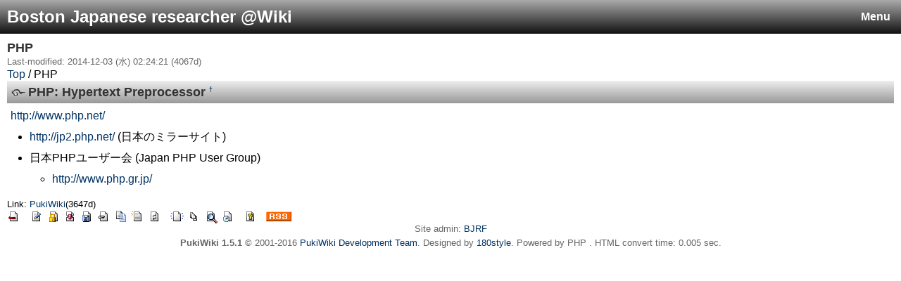

--- FILE ---
content_type: text/html; charset=UTF-8
request_url: https://www.boston-researchers.jp/pukiwiki/index.php?PHP
body_size: 10033
content:
<?xml version="1.0" encoding="UTF-8" ?>
<!DOCTYPE html PUBLIC "-//W3C//DTD XHTML 1.1//EN" "http://www.w3.org/TR/xhtml11/DTD/xhtml11.dtd">
<html xmlns="http://www.w3.org/1999/xhtml" xml:lang="ja">
<head>
 <meta http-equiv="content-type" content="application/xhtml+xml; charset=UTF-8" />
 <meta http-equiv="content-style-type" content="text/css" />
  
	<title>PHP - Boston Japanese researcher @Wiki</title>

	<link rel="SHORTCUT ICON" href="" />
	<link rel="stylesheet" href="skin/180wiki-sp.css" title="180wiki" type="text/css" charset="UTF-8" />
	<link rel="alternate" type="application/rss+xml" title="RSS" href="https://www.boston-researchers.jp:443/pukiwiki/index.php?cmd=rss" />

	<meta name="viewport" content="width=device-width, initial-scale=1.0">

 

</head>
<body>
<div id="wrapper"><!-- ■BEGIN id:wrapper -->
<!-- ◆ Header ◆ ========================================================== -->
<div id="header">
	<div id="menu-btn"><a href="#pop-menu">Menu</a></div>
	<div id="logo"><a href="https://www.boston-researchers.jp:443/pukiwiki/index.php?FrontPage">Boston Japanese researcher @Wiki</a></div>
</div>

<!-- ◆ Content ◆ ========================================================= -->
<div id="main"><!-- ■BEGIN id:main -->
<div id="wrap_content"><!-- ■BEGIN id:wrap_content -->

<!-- ◆ anchor ◆ -->
<div id="navigator"></div>

<div id="content"><!-- ■BEGIN id:content -->
<h1 class="title"><a href="https://www.boston-researchers.jp:443/pukiwiki/index.php?plugin=related&amp;page=PHP">PHP</a> </h1>
<!-- ■BEGIN id:lastmodified -->
<div id="lastmodified">Last-modified: 2014-12-03 (水) 02:24:21  (4067d)</div>
<!-- □END id:lastmodified -->
<div id="topicpath"><!-- ■BEGIN id:topicpath -->
<div><a href="https://www.boston-researchers.jp:443/pukiwiki/index.php?FrontPage" title="FrontPage (1514d)">Top</a> / PHP</div></div><!-- □END id:topicpath -->
<div id="body"><!-- ■BEGIN id:body -->
<h2 id="content_1_0">PHP: Hypertext Preprocessor  <a class="anchor_super" id="k50e5340" href="https://www.boston-researchers.jp:443/pukiwiki/index.php?PHP#k50e5340" title="k50e5340">&dagger;</a></h2>
<p><a href="http://www.php.net/" rel="nofollow">http://www.php.net/</a></p>
<ul class="list1" style="padding-left:16px;margin-left:16px"><li><a href="http://jp2.php.net/" rel="nofollow">http://jp2.php.net/</a> (日本のミラーサイト)</li></ul>
<ul class="list1" style="padding-left:16px;margin-left:16px"><li>日本PHPユーザー会 (Japan PHP User Group)
<ul class="list2" style="padding-left:16px;margin-left:16px"><li><a href="http://www.php.gr.jp/" rel="nofollow">http://www.php.gr.jp/</a></li></ul></li></ul>
</div><!-- □END id:body -->
<div id="summary"><!-- ■BEGIN id:summary -->
<!-- □END id:note -->
<div id="trackback"><!-- ■BEGIN id:trackback -->

</div><!-- □ END id:trackback -->
<!-- ■ BEGIN id:related -->
<div id="related">
Link: <a href="https://www.boston-researchers.jp:443/pukiwiki/index.php?PukiWiki">PukiWiki</a>(3647d)</div>
<!-- □ END id:related -->
<!-- □ END id:attach -->
</div><!-- □ END id:summary -->
</div><!-- □END id:content -->
</div><!-- □ END id:wrap_content -->

<!-- ◆ pop-menu ◆ -->
<div id="modal">
<div id="pop-menu">
	<a href="#" class="close_overlay">×</a>
	<span class="modal_window">

<!-- ■BEGIN id:menubar -->
<div id="menubar" ><h5>最新の20件</h5>
<div><strong>2021-11-29</strong>
<ul>
 <li><a href="https://www.boston-researchers.jp:443/pukiwiki/index.php?FrontPage" title="FrontPage (1514d)">FrontPage</a></li>
</ul>
<strong>2020-09-24</strong>
<ul>
 <li><a href="https://www.boston-researchers.jp:443/pukiwiki/index.php?lecture/2019.html" title="lecture/2019.html (1945d)">lecture/2019.html</a></li>
</ul>
<strong>2019-12-17</strong>
<ul>
 <li><a href="https://www.boston-researchers.jp:443/pukiwiki/index.php?lecture/2017.html" title="lecture/2017.html (2227d)">lecture/2017.html</a></li>
 <li><a href="https://www.boston-researchers.jp:443/pukiwiki/index.php?lecture/2018.html" title="lecture/2018.html (2227d)">lecture/2018.html</a></li>
</ul>
<strong>2017-01-24</strong>
<ul>
 <li><a href="https://www.boston-researchers.jp:443/pukiwiki/index.php?RecentDeleted" title="RecentDeleted (3284d)">RecentDeleted</a></li>
 <li><a href="https://www.boston-researchers.jp:443/pukiwiki/index.php?%E8%AC%9B%E6%BC%94%E4%BC%9A%E8%A9%B3%E7%B4%B0" title="講演会詳細 (3284d)">講演会詳細</a></li>
</ul>
<strong>2016-12-20</strong>
<ul>
 <li><a href="https://www.boston-researchers.jp:443/pukiwiki/index.php?WikiName" title="WikiName (3319d)">WikiName</a></li>
 <li><a href="https://www.boston-researchers.jp:443/pukiwiki/index.php?YukiWiki" title="YukiWiki (3319d)">YukiWiki</a></li>
 <li><a href="https://www.boston-researchers.jp:443/pukiwiki/index.php?WikiWikiWeb" title="WikiWikiWeb (3319d)">WikiWikiWeb</a></li>
 <li><a href="https://www.boston-researchers.jp:443/pukiwiki/index.php?WikiEngines" title="WikiEngines (3319d)">WikiEngines</a></li>
 <li><a href="https://www.boston-researchers.jp:443/pukiwiki/index.php?InterWikiName" title="InterWikiName (3319d)">InterWikiName</a></li>
</ul>
<strong>2016-01-27</strong>
<ul>
 <li><a href="https://www.boston-researchers.jp:443/pukiwiki/index.php?SandBox" title="SandBox (3647d)">SandBox</a></li>
 <li><a href="https://www.boston-researchers.jp:443/pukiwiki/index.php?PukiWiki" title="PukiWiki (3647d)">PukiWiki</a></li>
</ul>
<strong>2014-12-03</strong>
<ul>
 <li><a href="https://www.boston-researchers.jp:443/pukiwiki/index.php?MenuBar" title="MenuBar (4067d)">MenuBar</a></li>
 <li>PHP</li>
 <li><a href="https://www.boston-researchers.jp:443/pukiwiki/index.php?BracketName" title="BracketName (4067d)">BracketName</a></li>
 <li><a href="https://www.boston-researchers.jp:443/pukiwiki/index.php?PukiWiki/1.4/Manual/Plugin/V-Z" title="PukiWiki/1.4/Manual/Plugin/V-Z (4067d)">PukiWiki/1.4/Manual/Plugin/V-Z</a></li>
 <li><a href="https://www.boston-researchers.jp:443/pukiwiki/index.php?Help" title="Help (4067d)">Help</a></li>
 <li><a href="https://www.boston-researchers.jp:443/pukiwiki/index.php?PukiWiki/1.4/Manual/Plugin/S-U" title="PukiWiki/1.4/Manual/Plugin/S-U (4067d)">PukiWiki/1.4/Manual/Plugin/S-U</a></li>
 <li><a href="https://www.boston-researchers.jp:443/pukiwiki/index.php?FormattingRules" title="FormattingRules (4067d)">FormattingRules</a></li>
</ul>
</div>
</div>
<!-- □END id:menubar -->

	<div id="menu-footer">
		<div id="close-btn"><a href="#">CLOSE</a></div>
	</div><!--/#pop-menu-->
	</span><!-- id:menu-footer -->
</div><!--/#pop-menu-->
</div><!--/#modal-->

<!-- ◆ Toolbar ◆ -->
<!-- ■BEGIN id:toolbar -->
<div id="toolbar">
 <a href="https://www.boston-researchers.jp:443/pukiwiki/index.php?FrontPage"><img src="image/top.png" width="20" height="20" alt="トップ" title="トップ" /></a>
 &nbsp;
 	<a href="https://www.boston-researchers.jp:443/pukiwiki/index.php?cmd=edit&amp;page=PHP"><img src="image/edit.png" width="20" height="20" alt="編集" title="編集" /></a>			<a href="https://www.boston-researchers.jp:443/pukiwiki/index.php?cmd=freeze&amp;page=PHP"><img src="image/freeze.png" width="20" height="20" alt="凍結" title="凍結" /></a>	  <a href="https://www.boston-researchers.jp:443/pukiwiki/index.php?cmd=diff&amp;page=PHP"><img src="image/diff.png" width="20" height="20" alt="差分" title="差分" /></a>	<a href="https://www.boston-researchers.jp:443/pukiwiki/index.php?cmd=backup&amp;page=PHP"><img src="image/backup.png" width="20" height="20" alt="バックアップ" title="バックアップ" /></a>			<a href="https://www.boston-researchers.jp:443/pukiwiki/index.php?plugin=attach&amp;pcmd=upload&amp;page=PHP"><img src="image/file.png" width="20" height="20" alt="添付" title="添付" /></a>		<a href="https://www.boston-researchers.jp:443/pukiwiki/index.php?plugin=template&amp;refer=PHP"><img src="image/copy.png" width="20" height="20" alt="複製" title="複製" /></a>	<a href="https://www.boston-researchers.jp:443/pukiwiki/index.php?plugin=rename&amp;refer=PHP"><img src="image/rename.png" width="20" height="20" alt="名前変更" title="名前変更" /></a> <a href="https://www.boston-researchers.jp:443/pukiwiki/index.php?PHP"><img src="image/reload.png" width="20" height="20" alt="リロード" title="リロード" /></a> &nbsp;
	<a href="https://www.boston-researchers.jp:443/pukiwiki/index.php?plugin=newpage&amp;refer=PHP"><img src="image/new.png" width="20" height="20" alt="新規" title="新規" /></a> <a href="https://www.boston-researchers.jp:443/pukiwiki/index.php?cmd=list"><img src="image/list.png" width="20" height="20" alt="一覧" title="一覧" /></a> <a href="https://www.boston-researchers.jp:443/pukiwiki/index.php?cmd=search"><img src="image/search.png" width="20" height="20" alt="単語検索" title="単語検索" /></a> <a href="https://www.boston-researchers.jp:443/pukiwiki/index.php?RecentChanges"><img src="image/recentchanges.png" width="20" height="20" alt="最終更新" title="最終更新" /></a> &nbsp; <a href="https://www.boston-researchers.jp:443/pukiwiki/index.php?Help"><img src="image/help.png" width="20" height="20" alt="ヘルプ" title="ヘルプ" /></a> &nbsp; <a href="https://www.boston-researchers.jp:443/pukiwiki/index.php?cmd=rss&amp;ver=1.0"><img src="image/rss.png" width="36" height="14" alt="最終更新のRSS" title="最終更新のRSS" /></a></div><!-- □END id:toolbar -->


</div><!-- □END id:main -->
<!-- ◆ Footer ◆ ========================================================== -->
<div id="footer"><!-- ■BEGIN id:footer -->
 Site admin: <a href="http://www.boston-researchers.jp/">BJRF</a><p />
 <strong>PukiWiki 1.5.1</strong> &copy; 2001-2016 <a href="http://pukiwiki.osdn.jp/">PukiWiki Development Team</a>.
 Designed by <a href="http://180xz.com/wiki/">180style</a>. 
 Powered by PHP . 
 HTML convert time: 0.005 sec.
</div><!-- □END id:footer -->
<!-- ◆ END ◆ ============================================================= -->
</div><!-- □END id:wrapper -->

</body>
</html>


--- FILE ---
content_type: text/css
request_url: https://www.boston-researchers.jp/pukiwiki/skin/180wiki-sp.css
body_size: 11907
content:
@charset "UTF-8";

/*
180wiki-sp skin black 0.4 2015/10/4 hrmz
http://180xz.com/wiki/
Copyright (C) 2015 hrmz
License: GNU General Public License v2 or later
License URI: http://www.gnu.org/licenses/gpl-2.0.html
*/

/* wrap
----------------------------------------------------------------------------- */
body {text-align: center; }

div#wrapper {
	width: 100%;
	text-align: left;
}

div#wrap_content{
}

div#pop-menu{
}

div#footer{
}

/* ■■ design ■■■■■■■■■■■■■■■■■■■■■■■■■■■■■■■*/

/* General
----------------------------------------------------------------------------- */
body{
	font-family:'ヒラギノ角ゴ Pro W3','Hiragino Kaku Gothic Pro','メイリオ',Meiryo,'ＭＳ Ｐゴシック','MS PGothic',sans-serif;
	font-size:medium;
	margin: 0 ;
	padding: 0;
}

img{
	border:none;
	vertical-align:middle;
	max-width: 100%;
	height: auto;
}

#wrapper {
	margin: 0 auto;
}

/* ----- link ----- */
a:link {
	color: #003366;
	text-decoration: none;
}
a:visited {
	color: #003366;
	text-decoration: none;
}
a:active {
	color: #999999;
	text-decoration: underline;
}
a:hover {
	color: #FF33CC;
	text-decoration: underline;
}

div.ie5 { text-align:center; }

span.noexists {
	color:inherit;
	background-color:#FFFACC;
}

.super_index {
	color:#DD3333;
	background-color:inherit;
	font-weight:bold;
	font-size:60%;
	vertical-align:super;
}

a.note_super {
	color:#DD3333;
	background-color:inherit;
	font-weight:bold;
	font-size:60%;
	vertical-align:super;
}

div.jumpmenu {
	font-size:60%;
	text-align:right;
}

em { font-style:italic; }

strong { font-weight:bold; }

.small { font-size:80%; }

span.size1 {
	font-size:xx-small;
	line-height:130%;
	text-indent:0px;
	display:inline;
}
span.size2 {
	font-size:x-small;
	line-height:130%;
	text-indent:0px;
	display:inline;
}
span.size3 {
	font-size:small;
	line-height:130%;
	text-indent:0px;
	display:inline;
}
span.size4 {
	font-size:medium;
	line-height:130%;
	text-indent:0px;
	display:inline;
}
span.size5 {
	font-size:large;
	line-height:130%;
	text-indent:0px;
	display:inline;
}
span.size6 {
	font-size:x-large;
	line-height:130%;
	text-indent:0px;
	display:inline;
}
span.size7 {
	font-size:xx-large;
	line-height:130%;
	text-indent:0px;
	display:inline;
}

/* html.php/catbody() */
strong.word0 {
	background-color:#FFFF66;
	color:black;
}
strong.word1 {
	background-color:#A0FFFF;
	color:black;
}
strong.word2 {
	background-color:#99FF99;
	color:black;
}
strong.word3 {
	background-color:#FF9999;
	color:black;
}
strong.word4 {
	background-color:#FF66FF;
	color:black;
}
strong.word5 {
	background-color:#880000;
	color:white;
}
strong.word6 {
	background-color:#00AA00;
	color:white;
}
strong.word7 {
	background-color:#886800;
	color:white;
}
strong.word8 {
	background-color:#004699;
	color:white;
}
strong.word9 {
	background-color:#990099;
	color:white;
}

/* Header
----------------------------------------------------------------------------- */
#header{
	text-align: left;
	background-color: #333;
	background:linear-gradient(#AAA, #111);
	background: -moz-linear-gradient(top, #AAA, #111);
	background: -webkit-gradient(linear, left top, left bottom, from(#AAA), to(#111));
	margin:0 0 10px;
}

#header a,
#header a:link,
#header a:visited,
#header a:active,
#header a:hover {
	font-size: x-large;
	font-weight: bold;
	color: #FFF;
	text-decoration: none;
}

#logo{
	padding: 10px;
}

#menu-btn{
	float: right;
	display: block;
	padding: 15px;
}

#menu-btn a,
#menu-btn a:link,
#menu-btn a:visited,
#menu-btn a:active,
#menu-btn a:hover {
	font-size: medium;
}


/* Content
----------------------------------------------------------------------------- */
#content {
	margin: 0 10px;
}

#content h1.title{
	margin:  0;
	padding: 0;
	background-color:  #FFF;
	background-image: none;
	border-bottom: none;
}
#content h1.title a{
	font-size: large;
	color: #333;
	text-decoration:none;
}

#lastmodified{
	color:#666;
	font-size: small;
}

#body{
	line-height:1.6;
}

h1, h2 {
	font-size: large;
	font-weight: bold;
	margin: 0;
	padding:2px 0px 2px 30px;
	color: #333;
	background-color: #DDD;
	background-image:
	url(180mt-kumo.gif),
	-webkit-gradient(linear, left top, left bottom, from(#EEE), to(#999));
	background-repeat: no-repeat, repeat;
	background-position: left center,0% 0%;
}

h3 {
	font-size: medium;
	font-weight: bold;
	border-bottom:  3px solid #CCC;
	border-top:     1px solid #CCC;
	border-left:   10px solid #CCC;
	border-right:   3px solid #CCC;
	margin: 0;
	padding: 2px 0px 2px 10px;
}

h4 {
	border-left: 8px solid #CCC;
	margin: 0;
	padding:1px 0px 1px 10px;
}

h5, h6 {
}

p{
	margin:5px;
}

.style_table {
	padding: 0;
	border: 0;
	margin: 0 5px;
	text-align: left;
	color: inherit;
	background-color: #DDD;
}
.style_th {
	padding:5px;
	margin:1px;
	text-align:center;
	color:inherit;
	background-color:#EEE;
}

.style_td {
	padding:5px;
	margin:1px;
	color:inherit;
	background-color:#EEE;
}

thead td.style_td,
tfoot td.style_td {
	color:inherit;
	background-color:#D0D8E0;
}
thead th.style_th,
tfoot th.style_th {
	color:inherit;
	background-color:#E0E8F0;
}

pre{
	border-top:    1px solid #DDDDDD;
	border-right:  2px solid #DDDDDD;
	border-bottom: 2px solid #DDDDDD;
	border-left:   1px solid #DDDDDD;
	margin:5px;
	padding:.5em;
	word-wrap:break-word;
	overflow:auto;
}

blockquote {
	margin:5px;
	padding:5px;
	background-color:#EEE;
	border:1px solid #DDD;
}

ul {
	margin: 5px;
}

ul.list1 { list-style-type:disc; }
ul.list2 { list-style-type:circle; }
ul.list3 { list-style-type:square; }
ol.list1 { list-style-type:decimal; }
ol.list2 { list-style-type:lower-roman; }
ol.list3 { list-style-type:lower-alpha; }

dt {
	font-weight:bold;
	margin-top:5px;
	margin-bottom:5px;
}
dd {
	margin: 5px 10px;
}

hr.full_hr {
	border-style: ridge;
	border-color: #999;
	border-width: 1px 0;
}
hr.note_hr {
	width:90%;
	border-style: ridge;
	border-color: #999;
	border-width: 1px 0;
}

textarea {
	width: 96%;
}

/* pop-menu
----------------------------------------------------------------------------- */
#pop-menu {
	top: 0;
	left: 0;
	width: 100%;
	height: 100%;
	display: none;
	position: absolute;
}
 
.close_overlay {
	top: 0;
	left: 0;
	width: 100%;
	height: 100%;
	display: block;
	text-indent: -9999px;
	position: fixed;
	background: #000;
	opacity: 0.5;
	z-index: 5;
}

.modal_window {
	left: 20%;
	width: 80%;
	display: block;
	background: #FFF;
	position: absolute;
	z-index: 10;
}

@-webkit-keyframes modalFadeIn {
	0% {opacity:0;display:block;}
	100% {opacity:1;}
}

div#modal div:target {
	-webkit-animation-name: modalFadeIn;
	-webkit-animation-duration: 1s;
	-webkit-animation-iteration-count: 1;
	opacity: 1;
	display:block;
}

#menubar {
	margin: 0;
	padding: 0 15px;
	word-break:break-all;
	overflow:hidden;
}

#menubar h2{
	margin: 0 -15px 10px;
	padding:5px 15px;
	font-size: large;
	font-weight: bold;
	color: #FFF;
	background-image: none;
	background-color: #333;
	background:linear-gradient(#777, #111);
	background: -moz-linear-gradient(top, #777, #111);
	background: -webkit-gradient(linear, left top, left bottom, from(#777), to(#111));
}

#menubar h3,
#menubar h4,
#menubar h5,
#menubar h6 {
	margin: 0 0 10px 0;
	font-weight: bold;
	padding:0px;
}

div#menubar ul {
	padding-left: 15px;
	margin-left: 5px;
	list-style-image: url(180mt-arrow.gif);
}

#menu-footer {
}

#close-btn {
	margin: auto;
	padding: 5px;
	width: 80px;
	text-align: center;
	background-color: #333;
	display: block;
	border-radius: 5px;
}

#close-btn a {
	color: #FFF;
	font-weight: bold;
	text-decoration: none;
}

#toolbar {
	margin: 0 10px;
}

/* Footer
----------------------------------------------------------------------------- */
#footer{
	font-size: small;
	text-align: center;
	color: #666;
	padding-bottom: 10px;
}
/* -------------------------------------------------------------------------- */

/* html.php/edit_form() */
.edit_form { clear:both; }

/* pukiwiki.skin.php */
#navigator {
	clear:both;
	padding: 0;
	margin: 0;
}


div#note {
	clear:both;
	padding:0px;
	margin:0px;
}

div#attach {
	clear:both;
	padding:0px;
	margin:0px;
}

div#related {
	font-size:80%;
	padding:0px;
	margin:16px 0px 0px 0px;
}

div#banner {
	float:right;
	margin-top:24px;
}

div#preview {
	color:inherit;
	background-color:#F5F8FF;
}

/* aname.inc.php */
.anchor {}
.anchor_super {
	font-size:xx-small;
	vertical-align:super;
}

/* article.inc.php */
#_p_article_subject_0 {
	width: 96%;
}

/* br.inc.php */
br.spacer {}

/* calendar*.inc.php */
.style_calendar {
	padding:0px;
	border:0px;
	margin:3px;
	color:inherit;
	background-color:#CCD5DD;
	text-align:center;
}
.style_td_caltop {
	padding:5px;
	margin:1px;
	color:inherit;
	background-color:#EEF5FF;
	font-size:80%;
	text-align:center;
}
.style_td_today {
	padding:5px;
	margin:1px;
	color:inherit;
	background-color:#FFFFDD;
	text-align:center;
}
.style_td_sat {
	padding:5px;
	margin:1px;
	color:inherit;
	background-color:#DDE5FF;
	text-align:center;
}
.style_td_sun {
	padding:5px;
	margin:1px;
	color:inherit;
	background-color:#FFEEEE;
	text-align:center;
}
.style_td_blank {
	padding:5px;
	margin:1px;
	color:inherit;
	background-color:#EEF5FF;
	text-align:center;
}
.style_td_day {
	padding:5px;
	margin:1px;
	color:inherit;
	background-color:#EEF5FF;
	text-align:center;
}
.style_td_week {
	padding:5px;
	margin:1px;
	color:inherit;
	background-color:#DDE5EE;
	font-size:80%;
	font-weight:bold;
	text-align:center;
}

/* calendar_viewer.inc.php */
div.calendar_viewer {
	color:inherit;
	background-color:inherit;
	margin-top:20px;
	margin-bottom:10px;
	padding-bottom:10px;
}
span.calendar_viewer_left {
	color:inherit;
	background-color:inherit;
	float:left;
}
span.calendar_viewer_right {
	color:inherit;
	background-color:inherit;
	float:right;
}

/* clear.inc.php */
.clear {
	margin:0px;
	clear:both;
}

/* comment.inc.php */
#_p_comment_comment_0 {
	width: 96%;
}

/* counter.inc.php */
div.counter { font-size:70%; }

/* diff.inc.php */
span.diff_added {
	color:blue;
	background-color:inherit;
}

span.diff_removed {
	color:red;
	background-color:inherit;
}

/* hr.inc.php */
hr.short_line {
	text-align:center;
	width:80%;
	border-style:solid;
	border-color:#333333;
	border-width:1px 0px;
}

/* include.inc.php */
h5.side_label { text-align:center; }

/* navi.inc.php */
ul.navi {
	margin:0px;
	padding:0px;
	text-align:center;
}
li.navi_none {
	display:inline;
	float:none;
}
li.navi_left {
	display:inline;
	float:left;
	text-align:left;
}
li.navi_right {
	display:inline;
	float:right;
	text-align:right;
}

/* new.inc.php */
span.comment_date { font-size:x-small; }
span.new1 {
	color:red;
	background-color:transparent;
	font-size:x-small;
}
span.new5 {
	color:green;
	background-color:transparent;
	font-size:xx-small;
}

/* popular.inc.php */
span.counter { font-size:70%; }
ul.popular_list {
}

/* recent.inc.php,showrss.inc.php */
ul.recent_list {
}

/* ref.inc.php */
div.img_margin {
	margin-left:32px;
	margin-right:32px;
}

/* search.inc.php id付必要 */
div#searchbox {
	margin:0px 15px;
}

/* vote.inc.php */
td.vote_label {
	color:inherit;
	background-color:#FFCCCC;
}
td.vote_td1 {
	color:inherit;
	background-color:#DDE5FF;
}
td.vote_td2 {
	color:inherit;
	background-color:#EEF5FF;
}
